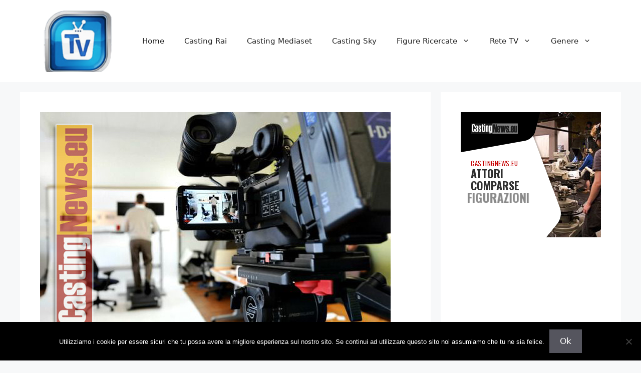

--- FILE ---
content_type: text/html; charset=UTF-8
request_url: https://www.castingtelevisione.it/casting-tv-casting-in-corso-per-la-realizzazione-di-uno-spot-pubblicitario-a-napoli/
body_size: 13462
content:
<!DOCTYPE html><html
lang=it-IT><head><meta
charset="UTF-8"><meta
name='robots' content='index, follow, max-image-preview:large, max-snippet:-1, max-video-preview:-1'><style>img:is([sizes="auto" i], [sizes^="auto," i]){contain-intrinsic-size:3000px 1500px}</style><meta
name="viewport" content="width=device-width, initial-scale=1"><title>CASTING TV: Casting in corso per la realizzazione di uno spot pubblicitario a Napoli - Provini TV Televisione Fiction Programmi Rai Mediaset Sky</title><link
rel=canonical href=https://www.castingtelevisione.it/casting-tv-casting-in-corso-per-la-realizzazione-di-uno-spot-pubblicitario-a-napoli/ ><meta
property="og:locale" content="it_IT"><meta
property="og:type" content="article"><meta
property="og:title" content="CASTING TV: Casting in corso per la realizzazione di uno spot pubblicitario a Napoli - Provini TV Televisione Fiction Programmi Rai Mediaset Sky"><meta
property="og:description" content="Casting aperti per la realizzazione di un importante spot pubblicitario. Le riprese dello spot verranno poi effettuate a Napoli.La ricerca di tutte le figure è rivolta ai residenti o domiciliati in Campania. Nello specifico si cercano: 1 RAGAZZO tra i 16 e i 20anni; MUSICISTI di fisarmonica, tamburo e tamburelli di musica popolare; DANZATORI di ... Leggi tutto"><meta
property="og:url" content="https://www.castingtelevisione.it/casting-tv-casting-in-corso-per-la-realizzazione-di-uno-spot-pubblicitario-a-napoli/"><meta
property="og:site_name" content="Provini TV Televisione Fiction Programmi Rai Mediaset Sky"><meta
property="article:published_time" content="2021-03-07T13:49:46+00:00"><meta
property="article:modified_time" content="2021-03-07T13:49:50+00:00"><meta
property="og:image" content="https://www.castingtelevisione.it/wp-content/uploads/2020/08/cameracasting-news.jpg"><meta
property="og:image:width" content="700"><meta
property="og:image:height" content="456"><meta
property="og:image:type" content="image/jpeg"><meta
name="author" content="Redazione"><meta
name="twitter:label1" content="Scritto da"><meta
name="twitter:data1" content="Redazione"><meta
name="twitter:label2" content="Tempo di lettura stimato"><meta
name="twitter:data2" content="1 minuto"> <script type=application/ld+json class=yoast-schema-graph>{"@context":"https://schema.org","@graph":[{"@type":"Article","@id":"https://www.castingtelevisione.it/casting-tv-casting-in-corso-per-la-realizzazione-di-uno-spot-pubblicitario-a-napoli/#article","isPartOf":{"@id":"https://www.castingtelevisione.it/casting-tv-casting-in-corso-per-la-realizzazione-di-uno-spot-pubblicitario-a-napoli/"},"author":{"name":"Redazione","@id":"https://www.castingtelevisione.it/#/schema/person/6148659ddcbe08688581959ba28f7a81"},"headline":"CASTING TV: Casting in corso per la realizzazione di uno spot pubblicitario a Napoli","datePublished":"2021-03-07T13:49:46+00:00","dateModified":"2021-03-07T13:49:50+00:00","mainEntityOfPage":{"@id":"https://www.castingtelevisione.it/casting-tv-casting-in-corso-per-la-realizzazione-di-uno-spot-pubblicitario-a-napoli/"},"wordCount":90,"commentCount":0,"publisher":{"@id":"https://www.castingtelevisione.it/#organization"},"image":{"@id":"https://www.castingtelevisione.it/casting-tv-casting-in-corso-per-la-realizzazione-di-uno-spot-pubblicitario-a-napoli/#primaryimage"},"thumbnailUrl":"https://www.castingtelevisione.it/wp-content/uploads/2020/08/cameracasting-news.jpg","keywords":["Campania","Casting","Casting a Napoli","Casting in Campania","Casting Napoli","Napoli","spot","Spot pubblicitario"],"articleSection":["Comparse","Featured","Figurazioni speciali","Pubblicità","Ragazzi / Ragazze","Spot","Uomini / Donne"],"inLanguage":"it-IT","potentialAction":[{"@type":"CommentAction","name":"Comment","target":["https://www.castingtelevisione.it/casting-tv-casting-in-corso-per-la-realizzazione-di-uno-spot-pubblicitario-a-napoli/#respond"]}]},{"@type":"WebPage","@id":"https://www.castingtelevisione.it/casting-tv-casting-in-corso-per-la-realizzazione-di-uno-spot-pubblicitario-a-napoli/","url":"https://www.castingtelevisione.it/casting-tv-casting-in-corso-per-la-realizzazione-di-uno-spot-pubblicitario-a-napoli/","name":"CASTING TV: Casting in corso per la realizzazione di uno spot pubblicitario a Napoli - Provini TV Televisione Fiction Programmi Rai Mediaset Sky","isPartOf":{"@id":"https://www.castingtelevisione.it/#website"},"primaryImageOfPage":{"@id":"https://www.castingtelevisione.it/casting-tv-casting-in-corso-per-la-realizzazione-di-uno-spot-pubblicitario-a-napoli/#primaryimage"},"image":{"@id":"https://www.castingtelevisione.it/casting-tv-casting-in-corso-per-la-realizzazione-di-uno-spot-pubblicitario-a-napoli/#primaryimage"},"thumbnailUrl":"https://www.castingtelevisione.it/wp-content/uploads/2020/08/cameracasting-news.jpg","datePublished":"2021-03-07T13:49:46+00:00","dateModified":"2021-03-07T13:49:50+00:00","breadcrumb":{"@id":"https://www.castingtelevisione.it/casting-tv-casting-in-corso-per-la-realizzazione-di-uno-spot-pubblicitario-a-napoli/#breadcrumb"},"inLanguage":"it-IT","potentialAction":[{"@type":"ReadAction","target":["https://www.castingtelevisione.it/casting-tv-casting-in-corso-per-la-realizzazione-di-uno-spot-pubblicitario-a-napoli/"]}]},{"@type":"ImageObject","inLanguage":"it-IT","@id":"https://www.castingtelevisione.it/casting-tv-casting-in-corso-per-la-realizzazione-di-uno-spot-pubblicitario-a-napoli/#primaryimage","url":"https://www.castingtelevisione.it/wp-content/uploads/2020/08/cameracasting-news.jpg","contentUrl":"https://www.castingtelevisione.it/wp-content/uploads/2020/08/cameracasting-news.jpg","width":700,"height":456,"caption":"casting news - TV movie"},{"@type":"BreadcrumbList","@id":"https://www.castingtelevisione.it/casting-tv-casting-in-corso-per-la-realizzazione-di-uno-spot-pubblicitario-a-napoli/#breadcrumb","itemListElement":[{"@type":"ListItem","position":1,"name":"Home","item":"https://www.castingtelevisione.it/"},{"@type":"ListItem","position":2,"name":"CASTING TV: Casting in corso per la realizzazione di uno spot pubblicitario a Napoli"}]},{"@type":"WebSite","@id":"https://www.castingtelevisione.it/#website","url":"https://www.castingtelevisione.it/","name":"Provini TV Televisione Fiction Programmi Rai Mediaset Sky","description":"Casting TV - Provini per produzioni televisive","publisher":{"@id":"https://www.castingtelevisione.it/#organization"},"potentialAction":[{"@type":"SearchAction","target":{"@type":"EntryPoint","urlTemplate":"https://www.castingtelevisione.it/?s={search_term_string}"},"query-input":{"@type":"PropertyValueSpecification","valueRequired":true,"valueName":"search_term_string"}}],"inLanguage":"it-IT"},{"@type":"Organization","@id":"https://www.castingtelevisione.it/#organization","name":"Provini TV Televisione Fiction Programmi Rai Mediaset Sky","url":"https://www.castingtelevisione.it/","logo":{"@type":"ImageObject","inLanguage":"it-IT","@id":"https://www.castingtelevisione.it/#/schema/logo/image/","url":"https://www.castingtelevisione.it/wp-content/uploads/2019/11/cropped-logocastingtv.png","contentUrl":"https://www.castingtelevisione.it/wp-content/uploads/2019/11/cropped-logocastingtv.png","width":119,"height":98,"caption":"Provini TV Televisione Fiction Programmi Rai Mediaset Sky"},"image":{"@id":"https://www.castingtelevisione.it/#/schema/logo/image/"}},{"@type":"Person","@id":"https://www.castingtelevisione.it/#/schema/person/6148659ddcbe08688581959ba28f7a81","name":"Redazione","image":{"@type":"ImageObject","inLanguage":"it-IT","@id":"https://www.castingtelevisione.it/#/schema/person/image/","url":"https://secure.gravatar.com/avatar/a24f1c1341a7f828c1a53c91e8108dd65a02ec56c3bc16327f3ba9f03e1d0ee2?s=96&d=mm&r=g","contentUrl":"https://secure.gravatar.com/avatar/a24f1c1341a7f828c1a53c91e8108dd65a02ec56c3bc16327f3ba9f03e1d0ee2?s=96&d=mm&r=g","caption":"Redazione"},"url":"https://www.castingtelevisione.it/author/redazione/"}]}</script> <link
rel=alternate type=application/rss+xml title="Provini TV Televisione Fiction Programmi Rai Mediaset Sky &raquo; Feed" href=https://www.castingtelevisione.it/feed/ ><link
rel=alternate type=application/rss+xml title="Provini TV Televisione Fiction Programmi Rai Mediaset Sky &raquo; Feed dei commenti" href=https://www.castingtelevisione.it/comments/feed/ ><link
rel=alternate type=application/rss+xml title="Provini TV Televisione Fiction Programmi Rai Mediaset Sky &raquo; CASTING TV: Casting in corso per la realizzazione di uno spot pubblicitario a Napoli Feed dei commenti" href=https://www.castingtelevisione.it/casting-tv-casting-in-corso-per-la-realizzazione-di-uno-spot-pubblicitario-a-napoli/feed/ > <script>window._wpemojiSettings={"baseUrl":"https:\/\/s.w.org\/images\/core\/emoji\/16.0.1\/72x72\/","ext":".png","svgUrl":"https:\/\/s.w.org\/images\/core\/emoji\/16.0.1\/svg\/","svgExt":".svg","source":{"concatemoji":"https:\/\/www.castingtelevisione.it\/wp-includes\/js\/wp-emoji-release.min.js?ver=6.8.3"}};
/*! This file is auto-generated */
!function(s,n){var o,i,e;function c(e){try{var t={supportTests:e,timestamp:(new Date).valueOf()};sessionStorage.setItem(o,JSON.stringify(t))}catch(e){}}function p(e,t,n){e.clearRect(0,0,e.canvas.width,e.canvas.height),e.fillText(t,0,0);var t=new Uint32Array(e.getImageData(0,0,e.canvas.width,e.canvas.height).data),a=(e.clearRect(0,0,e.canvas.width,e.canvas.height),e.fillText(n,0,0),new Uint32Array(e.getImageData(0,0,e.canvas.width,e.canvas.height).data));return t.every(function(e,t){return e===a[t]})}function u(e,t){e.clearRect(0,0,e.canvas.width,e.canvas.height),e.fillText(t,0,0);for(var n=e.getImageData(16,16,1,1),a=0;a<n.data.length;a++)if(0!==n.data[a])return!1;return!0}function f(e,t,n,a){switch(t){case"flag":return n(e,"\ud83c\udff3\ufe0f\u200d\u26a7\ufe0f","\ud83c\udff3\ufe0f\u200b\u26a7\ufe0f")?!1:!n(e,"\ud83c\udde8\ud83c\uddf6","\ud83c\udde8\u200b\ud83c\uddf6")&&!n(e,"\ud83c\udff4\udb40\udc67\udb40\udc62\udb40\udc65\udb40\udc6e\udb40\udc67\udb40\udc7f","\ud83c\udff4\u200b\udb40\udc67\u200b\udb40\udc62\u200b\udb40\udc65\u200b\udb40\udc6e\u200b\udb40\udc67\u200b\udb40\udc7f");case"emoji":return!a(e,"\ud83e\udedf")}return!1}function g(e,t,n,a){var r="undefined"!=typeof WorkerGlobalScope&&self instanceof WorkerGlobalScope?new OffscreenCanvas(300,150):s.createElement("canvas"),o=r.getContext("2d",{willReadFrequently:!0}),i=(o.textBaseline="top",o.font="600 32px Arial",{});return e.forEach(function(e){i[e]=t(o,e,n,a)}),i}function t(e){var t=s.createElement("script");t.src=e,t.defer=!0,s.head.appendChild(t)}"undefined"!=typeof Promise&&(o="wpEmojiSettingsSupports",i=["flag","emoji"],n.supports={everything:!0,everythingExceptFlag:!0},e=new Promise(function(e){s.addEventListener("DOMContentLoaded",e,{once:!0})}),new Promise(function(t){var n=function(){try{var e=JSON.parse(sessionStorage.getItem(o));if("object"==typeof e&&"number"==typeof e.timestamp&&(new Date).valueOf()<e.timestamp+604800&&"object"==typeof e.supportTests)return e.supportTests}catch(e){}return null}();if(!n){if("undefined"!=typeof Worker&&"undefined"!=typeof OffscreenCanvas&&"undefined"!=typeof URL&&URL.createObjectURL&&"undefined"!=typeof Blob)try{var e="postMessage("+g.toString()+"("+[JSON.stringify(i),f.toString(),p.toString(),u.toString()].join(",")+"));",a=new Blob([e],{type:"text/javascript"}),r=new Worker(URL.createObjectURL(a),{name:"wpTestEmojiSupports"});return void(r.onmessage=function(e){c(n=e.data),r.terminate(),t(n)})}catch(e){}c(n=g(i,f,p,u))}t(n)}).then(function(e){for(var t in e)n.supports[t]=e[t],n.supports.everything=n.supports.everything&&n.supports[t],"flag"!==t&&(n.supports.everythingExceptFlag=n.supports.everythingExceptFlag&&n.supports[t]);n.supports.everythingExceptFlag=n.supports.everythingExceptFlag&&!n.supports.flag,n.DOMReady=!1,n.readyCallback=function(){n.DOMReady=!0}}).then(function(){return e}).then(function(){var e;n.supports.everything||(n.readyCallback(),(e=n.source||{}).concatemoji?t(e.concatemoji):e.wpemoji&&e.twemoji&&(t(e.twemoji),t(e.wpemoji)))}))}((window,document),window._wpemojiSettings);</script> <style id=wp-emoji-styles-inline-css>img.wp-smiley,img.emoji{display:inline !important;border:none !important;box-shadow:none !important;height:1em !important;width:1em !important;margin:0
0.07em !important;vertical-align:-0.1em !important;background:none !important;padding:0
!important}</style><link
rel=stylesheet id=wp-block-library-css href='https://www.castingtelevisione.it/wp-includes/css/dist/block-library/style.min.css' media=all><style id=classic-theme-styles-inline-css>/*! This file is auto-generated */
.wp-block-button__link{color:#fff;background-color:#32373c;border-radius:9999px;box-shadow:none;text-decoration:none;padding:calc(.667em + 2px) calc(1.333em + 2px);font-size:1.125em}.wp-block-file__button{background:#32373c;color:#fff;text-decoration:none}</style><style id=global-styles-inline-css>/*<![CDATA[*/:root{--wp--preset--aspect-ratio--square:1;--wp--preset--aspect-ratio--4-3:4/3;--wp--preset--aspect-ratio--3-4:3/4;--wp--preset--aspect-ratio--3-2:3/2;--wp--preset--aspect-ratio--2-3:2/3;--wp--preset--aspect-ratio--16-9:16/9;--wp--preset--aspect-ratio--9-16:9/16;--wp--preset--color--black:#000;--wp--preset--color--cyan-bluish-gray:#abb8c3;--wp--preset--color--white:#fff;--wp--preset--color--pale-pink:#f78da7;--wp--preset--color--vivid-red:#cf2e2e;--wp--preset--color--luminous-vivid-orange:#ff6900;--wp--preset--color--luminous-vivid-amber:#fcb900;--wp--preset--color--light-green-cyan:#7bdcb5;--wp--preset--color--vivid-green-cyan:#00d084;--wp--preset--color--pale-cyan-blue:#8ed1fc;--wp--preset--color--vivid-cyan-blue:#0693e3;--wp--preset--color--vivid-purple:#9b51e0;--wp--preset--color--contrast:var(--contrast);--wp--preset--color--contrast-2:var(--contrast-2);--wp--preset--color--contrast-3:var(--contrast-3);--wp--preset--color--base:var(--base);--wp--preset--color--base-2:var(--base-2);--wp--preset--color--base-3:var(--base-3);--wp--preset--color--accent:var(--accent);--wp--preset--gradient--vivid-cyan-blue-to-vivid-purple:linear-gradient(135deg,rgba(6,147,227,1) 0%,rgb(155,81,224) 100%);--wp--preset--gradient--light-green-cyan-to-vivid-green-cyan:linear-gradient(135deg,rgb(122,220,180) 0%,rgb(0,208,130) 100%);--wp--preset--gradient--luminous-vivid-amber-to-luminous-vivid-orange:linear-gradient(135deg,rgba(252,185,0,1) 0%,rgba(255,105,0,1) 100%);--wp--preset--gradient--luminous-vivid-orange-to-vivid-red:linear-gradient(135deg,rgba(255,105,0,1) 0%,rgb(207,46,46) 100%);--wp--preset--gradient--very-light-gray-to-cyan-bluish-gray:linear-gradient(135deg,rgb(238,238,238) 0%,rgb(169,184,195) 100%);--wp--preset--gradient--cool-to-warm-spectrum:linear-gradient(135deg,rgb(74,234,220) 0%,rgb(151,120,209) 20%,rgb(207,42,186) 40%,rgb(238,44,130) 60%,rgb(251,105,98) 80%,rgb(254,248,76) 100%);--wp--preset--gradient--blush-light-purple:linear-gradient(135deg,rgb(255,206,236) 0%,rgb(152,150,240) 100%);--wp--preset--gradient--blush-bordeaux:linear-gradient(135deg,rgb(254,205,165) 0%,rgb(254,45,45) 50%,rgb(107,0,62) 100%);--wp--preset--gradient--luminous-dusk:linear-gradient(135deg,rgb(255,203,112) 0%,rgb(199,81,192) 50%,rgb(65,88,208) 100%);--wp--preset--gradient--pale-ocean:linear-gradient(135deg,rgb(255,245,203) 0%,rgb(182,227,212) 50%,rgb(51,167,181) 100%);--wp--preset--gradient--electric-grass:linear-gradient(135deg,rgb(202,248,128) 0%,rgb(113,206,126) 100%);--wp--preset--gradient--midnight:linear-gradient(135deg,rgb(2,3,129) 0%,rgb(40,116,252) 100%);--wp--preset--font-size--small:13px;--wp--preset--font-size--medium:20px;--wp--preset--font-size--large:36px;--wp--preset--font-size--x-large:42px;--wp--preset--spacing--20:0.44rem;--wp--preset--spacing--30:0.67rem;--wp--preset--spacing--40:1rem;--wp--preset--spacing--50:1.5rem;--wp--preset--spacing--60:2.25rem;--wp--preset--spacing--70:3.38rem;--wp--preset--spacing--80:5.06rem;--wp--preset--shadow--natural:6px 6px 9px rgba(0, 0, 0, 0.2);--wp--preset--shadow--deep:12px 12px 50px rgba(0, 0, 0, 0.4);--wp--preset--shadow--sharp:6px 6px 0px rgba(0, 0, 0, 0.2);--wp--preset--shadow--outlined:6px 6px 0px -3px rgba(255, 255, 255, 1), 6px 6px rgba(0, 0, 0, 1);--wp--preset--shadow--crisp:6px 6px 0px rgba(0, 0, 0, 1)}:where(.is-layout-flex){gap:0.5em}:where(.is-layout-grid){gap:0.5em}body .is-layout-flex{display:flex}.is-layout-flex{flex-wrap:wrap;align-items:center}.is-layout-flex>:is(*,div){margin:0}body .is-layout-grid{display:grid}.is-layout-grid>:is(*,div){margin:0}:where(.wp-block-columns.is-layout-flex){gap:2em}:where(.wp-block-columns.is-layout-grid){gap:2em}:where(.wp-block-post-template.is-layout-flex){gap:1.25em}:where(.wp-block-post-template.is-layout-grid){gap:1.25em}.has-black-color{color:var(--wp--preset--color--black) !important}.has-cyan-bluish-gray-color{color:var(--wp--preset--color--cyan-bluish-gray) !important}.has-white-color{color:var(--wp--preset--color--white) !important}.has-pale-pink-color{color:var(--wp--preset--color--pale-pink) !important}.has-vivid-red-color{color:var(--wp--preset--color--vivid-red) !important}.has-luminous-vivid-orange-color{color:var(--wp--preset--color--luminous-vivid-orange) !important}.has-luminous-vivid-amber-color{color:var(--wp--preset--color--luminous-vivid-amber) !important}.has-light-green-cyan-color{color:var(--wp--preset--color--light-green-cyan) !important}.has-vivid-green-cyan-color{color:var(--wp--preset--color--vivid-green-cyan) !important}.has-pale-cyan-blue-color{color:var(--wp--preset--color--pale-cyan-blue) !important}.has-vivid-cyan-blue-color{color:var(--wp--preset--color--vivid-cyan-blue) !important}.has-vivid-purple-color{color:var(--wp--preset--color--vivid-purple) !important}.has-black-background-color{background-color:var(--wp--preset--color--black) !important}.has-cyan-bluish-gray-background-color{background-color:var(--wp--preset--color--cyan-bluish-gray) !important}.has-white-background-color{background-color:var(--wp--preset--color--white) !important}.has-pale-pink-background-color{background-color:var(--wp--preset--color--pale-pink) !important}.has-vivid-red-background-color{background-color:var(--wp--preset--color--vivid-red) !important}.has-luminous-vivid-orange-background-color{background-color:var(--wp--preset--color--luminous-vivid-orange) !important}.has-luminous-vivid-amber-background-color{background-color:var(--wp--preset--color--luminous-vivid-amber) !important}.has-light-green-cyan-background-color{background-color:var(--wp--preset--color--light-green-cyan) !important}.has-vivid-green-cyan-background-color{background-color:var(--wp--preset--color--vivid-green-cyan) !important}.has-pale-cyan-blue-background-color{background-color:var(--wp--preset--color--pale-cyan-blue) !important}.has-vivid-cyan-blue-background-color{background-color:var(--wp--preset--color--vivid-cyan-blue) !important}.has-vivid-purple-background-color{background-color:var(--wp--preset--color--vivid-purple) !important}.has-black-border-color{border-color:var(--wp--preset--color--black) !important}.has-cyan-bluish-gray-border-color{border-color:var(--wp--preset--color--cyan-bluish-gray) !important}.has-white-border-color{border-color:var(--wp--preset--color--white) !important}.has-pale-pink-border-color{border-color:var(--wp--preset--color--pale-pink) !important}.has-vivid-red-border-color{border-color:var(--wp--preset--color--vivid-red) !important}.has-luminous-vivid-orange-border-color{border-color:var(--wp--preset--color--luminous-vivid-orange) !important}.has-luminous-vivid-amber-border-color{border-color:var(--wp--preset--color--luminous-vivid-amber) !important}.has-light-green-cyan-border-color{border-color:var(--wp--preset--color--light-green-cyan) !important}.has-vivid-green-cyan-border-color{border-color:var(--wp--preset--color--vivid-green-cyan) !important}.has-pale-cyan-blue-border-color{border-color:var(--wp--preset--color--pale-cyan-blue) !important}.has-vivid-cyan-blue-border-color{border-color:var(--wp--preset--color--vivid-cyan-blue) !important}.has-vivid-purple-border-color{border-color:var(--wp--preset--color--vivid-purple) !important}.has-vivid-cyan-blue-to-vivid-purple-gradient-background{background:var(--wp--preset--gradient--vivid-cyan-blue-to-vivid-purple) !important}.has-light-green-cyan-to-vivid-green-cyan-gradient-background{background:var(--wp--preset--gradient--light-green-cyan-to-vivid-green-cyan) !important}.has-luminous-vivid-amber-to-luminous-vivid-orange-gradient-background{background:var(--wp--preset--gradient--luminous-vivid-amber-to-luminous-vivid-orange) !important}.has-luminous-vivid-orange-to-vivid-red-gradient-background{background:var(--wp--preset--gradient--luminous-vivid-orange-to-vivid-red) !important}.has-very-light-gray-to-cyan-bluish-gray-gradient-background{background:var(--wp--preset--gradient--very-light-gray-to-cyan-bluish-gray) !important}.has-cool-to-warm-spectrum-gradient-background{background:var(--wp--preset--gradient--cool-to-warm-spectrum) !important}.has-blush-light-purple-gradient-background{background:var(--wp--preset--gradient--blush-light-purple) !important}.has-blush-bordeaux-gradient-background{background:var(--wp--preset--gradient--blush-bordeaux) !important}.has-luminous-dusk-gradient-background{background:var(--wp--preset--gradient--luminous-dusk) !important}.has-pale-ocean-gradient-background{background:var(--wp--preset--gradient--pale-ocean) !important}.has-electric-grass-gradient-background{background:var(--wp--preset--gradient--electric-grass) !important}.has-midnight-gradient-background{background:var(--wp--preset--gradient--midnight) !important}.has-small-font-size{font-size:var(--wp--preset--font-size--small) !important}.has-medium-font-size{font-size:var(--wp--preset--font-size--medium) !important}.has-large-font-size{font-size:var(--wp--preset--font-size--large) !important}.has-x-large-font-size{font-size:var(--wp--preset--font-size--x-large) !important}:where(.wp-block-post-template.is-layout-flex){gap:1.25em}:where(.wp-block-post-template.is-layout-grid){gap:1.25em}:where(.wp-block-columns.is-layout-flex){gap:2em}:where(.wp-block-columns.is-layout-grid){gap:2em}:root :where(.wp-block-pullquote){font-size:1.5em;line-height:1.6}/*]]>*/</style><link
rel=stylesheet id=cookie-notice-front-css href='https://www.castingtelevisione.it/wp-content/plugins/cookie-notice/css/front.min.css' media=all><link
rel=stylesheet id=generate-comments-css href='https://www.castingtelevisione.it/wp-content/themes/generatepress/assets/css/components/comments.min.css' media=all><link
rel=stylesheet id=generate-style-css href='https://www.castingtelevisione.it/wp-content/themes/generatepress/assets/css/main.min.css' media=all><style id=generate-style-inline-css>/*<![CDATA[*/body{background-color:var(--base-2);color:var(--contrast)}a{color:var(--accent)}a{text-decoration:underline}.entry-title a, .site-branding a, a.button, .wp-block-button__link, .main-navigation
a{text-decoration:none}a:hover,a:focus,a:active{color:var(--contrast)}.wp-block-group__inner-container{max-width:1200px;margin-left:auto;margin-right:auto}.site-header .header-image{width:150px}:root{--contrast:#222;--contrast-2:#575760;--contrast-3:#b2b2be;--base:#f0f0f0;--base-2:#f7f8f9;--base-3:#fff;--accent:#1e73be}:root .has-contrast-color{color:var(--contrast)}:root .has-contrast-background-color{background-color:var(--contrast)}:root .has-contrast-2-color{color:var(--contrast-2)}:root .has-contrast-2-background-color{background-color:var(--contrast-2)}:root .has-contrast-3-color{color:var(--contrast-3)}:root .has-contrast-3-background-color{background-color:var(--contrast-3)}:root .has-base-color{color:var(--base)}:root .has-base-background-color{background-color:var(--base)}:root .has-base-2-color{color:var(--base-2)}:root .has-base-2-background-color{background-color:var(--base-2)}:root .has-base-3-color{color:var(--base-3)}:root .has-base-3-background-color{background-color:var(--base-3)}:root .has-accent-color{color:var(--accent)}:root .has-accent-background-color{background-color:var(--accent)}.top-bar{background-color:#636363;color:#fff}.top-bar
a{color:#fff}.top-bar a:hover{color:#303030}.site-header{background-color:var(--base-3)}.main-title a,.main-title a:hover{color:var(--contrast)}.site-description{color:var(--contrast-2)}.mobile-menu-control-wrapper .menu-toggle,.mobile-menu-control-wrapper .menu-toggle:hover,.mobile-menu-control-wrapper .menu-toggle:focus,.has-inline-mobile-toggle #site-navigation.toggled{background-color:rgba(0, 0, 0, 0.02)}.main-navigation,.main-navigation ul
ul{background-color:var(--base-3)}.main-navigation .main-nav ul li a, .main-navigation .menu-toggle, .main-navigation .menu-bar-items{color:var(--contrast)}.main-navigation .main-nav ul li:not([class*="current-menu-"]):hover > a, .main-navigation .main-nav ul li:not([class*="current-menu-"]):focus > a, .main-navigation .main-nav ul li.sfHover:not([class*="current-menu-"]) > a, .main-navigation .menu-bar-item:hover > a, .main-navigation .menu-bar-item.sfHover>a{color:var(--accent)}button.menu-toggle:hover,button.menu-toggle:focus{color:var(--contrast)}.main-navigation .main-nav ul li[class*="current-menu-"]>a{color:var(--accent)}.navigation-search input[type="search"],.navigation-search input[type="search"]:active, .navigation-search input[type="search"]:focus, .main-navigation .main-nav ul li.search-item.active > a, .main-navigation .menu-bar-items .search-item.active>a{color:var(--accent)}.main-navigation ul
ul{background-color:var(--base)}.separate-containers .inside-article, .separate-containers .comments-area, .separate-containers .page-header, .one-container .container, .separate-containers .paging-navigation,.inside-page-header{background-color:var(--base-3)}.entry-title
a{color:var(--contrast)}.entry-title a:hover{color:var(--contrast-2)}.entry-meta{color:var(--contrast-2)}.sidebar
.widget{background-color:var(--base-3)}.footer-widgets{background-color:var(--base-3)}.site-info{background-color:var(--base-3)}input[type="text"],input[type="email"],input[type="url"],input[type="password"],input[type="search"],input[type="tel"],input[type="number"],textarea,select{color:var(--contrast);background-color:var(--base-2);border-color:var(--base)}input[type="text"]:focus,input[type="email"]:focus,input[type="url"]:focus,input[type="password"]:focus,input[type="search"]:focus,input[type="tel"]:focus,input[type="number"]:focus,textarea:focus,select:focus{color:var(--contrast);background-color:var(--base-2);border-color:var(--contrast-3)}button,html input[type="button"],input[type="reset"],input[type="submit"],a.button,a.wp-block-button__link:not(.has-background){color:#fff;background-color:#55555e}button:hover,html input[type="button"]:hover,input[type="reset"]:hover,input[type="submit"]:hover,a.button:hover,button:focus,html input[type="button"]:focus,input[type="reset"]:focus,input[type="submit"]:focus,a.button:focus,a.wp-block-button__link:not(.has-background):active,a.wp-block-button__link:not(.has-background):focus,a.wp-block-button__link:not(.has-background):hover{color:#fff;background-color:#3f4047}a.generate-back-to-top{background-color:rgba( 0,0,0,0.4 );color:#fff}a.generate-back-to-top:hover,a.generate-back-to-top:focus{background-color:rgba( 0,0,0,0.6 );color:#fff}:root{--gp-search-modal-bg-color:var(--base-3);--gp-search-modal-text-color:var(--contrast);--gp-search-modal-overlay-bg-color:rgba(0,0,0,0.2)}@media (max-width:768px){.main-navigation .menu-bar-item:hover > a, .main-navigation .menu-bar-item.sfHover>a{background:none;color:var(--contrast)}}.nav-below-header .main-navigation .inside-navigation.grid-container, .nav-above-header .main-navigation .inside-navigation.grid-container{padding:0px
20px 0px 20px}.site-main .wp-block-group__inner-container{padding:40px}.separate-containers .paging-navigation{padding-top:20px;padding-bottom:20px}.entry-content .alignwide, body:not(.no-sidebar) .entry-content
.alignfull{margin-left:-40px;width:calc(100% + 80px);max-width:calc(100% + 80px)}.rtl .menu-item-has-children .dropdown-menu-toggle{padding-left:20px}.rtl .main-navigation .main-nav ul li.menu-item-has-children>a{padding-right:20px}@media (max-width:768px){.separate-containers .inside-article, .separate-containers .comments-area, .separate-containers .page-header, .separate-containers .paging-navigation, .one-container .site-content,.inside-page-header{padding:30px}.site-main .wp-block-group__inner-container{padding:30px}.inside-top-bar{padding-right:30px;padding-left:30px}.inside-header{padding-right:30px;padding-left:30px}.widget-area
.widget{padding-top:30px;padding-right:30px;padding-bottom:30px;padding-left:30px}.footer-widgets-container{padding-top:30px;padding-right:30px;padding-bottom:30px;padding-left:30px}.inside-site-info{padding-right:30px;padding-left:30px}.entry-content .alignwide, body:not(.no-sidebar) .entry-content
.alignfull{margin-left:-30px;width:calc(100% + 60px);max-width:calc(100% + 60px)}.one-container .site-main .paging-navigation{margin-bottom:20px}}.is-right-sidebar{width:30%}.is-left-sidebar{width:30%}.site-content .content-area{width:70%}@media (max-width:768px){.main-navigation .menu-toggle,.sidebar-nav-mobile:not(#sticky-placeholder){display:block}.main-navigation ul,.gen-sidebar-nav,.main-navigation:not(.slideout-navigation):not(.toggled) .main-nav > ul,.has-inline-mobile-toggle #site-navigation .inside-navigation>*:not(.navigation-search):not(.main-nav){display:none}.nav-align-right .inside-navigation,.nav-align-center .inside-navigation{justify-content:space-between}.has-inline-mobile-toggle .mobile-menu-control-wrapper{display:flex;flex-wrap:wrap}.has-inline-mobile-toggle .inside-header{flex-direction:row;text-align:left;flex-wrap:wrap}.has-inline-mobile-toggle .header-widget,.has-inline-mobile-toggle #site-navigation{flex-basis:100%}.nav-float-left .has-inline-mobile-toggle #site-navigation{order:10}}/*]]>*/</style> <script id=cookie-notice-front-js-before>var cnArgs={"ajaxUrl":"https:\/\/www.castingtelevisione.it\/wp-admin\/admin-ajax.php","nonce":"789654c946","hideEffect":"fade","position":"bottom","onScroll":false,"onScrollOffset":100,"onClick":false,"cookieName":"cookie_notice_accepted","cookieTime":2592000,"cookieTimeRejected":2592000,"globalCookie":false,"redirection":false,"cache":true,"revokeCookies":false,"revokeCookiesOpt":"automatic"};</script> <script src="https://www.castingtelevisione.it/wp-content/plugins/cookie-notice/js/front.min.js" id=cookie-notice-front-js></script> <script src="https://www.castingtelevisione.it/wp-includes/js/jquery/jquery.min.js" id=jquery-core-js></script> <script src="https://www.castingtelevisione.it/wp-includes/js/jquery/jquery-migrate.min.js" id=jquery-migrate-js></script> <script id=jquery-js-after>jQuery(document).ready(function(){jQuery(".27213cc89e431af6c070e36c72305b24").click(function(){jQuery.post("https://www.castingtelevisione.it/wp-admin/admin-ajax.php",{"action":"quick_adsense_onpost_ad_click","quick_adsense_onpost_ad_index":jQuery(this).attr("data-index"),"quick_adsense_nonce":"0ee3abca76",},function(response){});});});</script> <link
rel=https://api.w.org/ href=https://www.castingtelevisione.it/wp-json/ ><link
rel=alternate title=JSON type=application/json href=https://www.castingtelevisione.it/wp-json/wp/v2/posts/5353><link
rel=EditURI type=application/rsd+xml title=RSD href=https://www.castingtelevisione.it/xmlrpc.php?rsd><meta
name="generator" content="WordPress 6.8.3"><link
rel=shortlink href='https://www.castingtelevisione.it/?p=5353'><link
rel=alternate title="oEmbed (JSON)" type=application/json+oembed href="https://www.castingtelevisione.it/wp-json/oembed/1.0/embed?url=https%3A%2F%2Fwww.castingtelevisione.it%2Fcasting-tv-casting-in-corso-per-la-realizzazione-di-uno-spot-pubblicitario-a-napoli%2F"><link
rel=alternate title="oEmbed (XML)" type=text/xml+oembed href="https://www.castingtelevisione.it/wp-json/oembed/1.0/embed?url=https%3A%2F%2Fwww.castingtelevisione.it%2Fcasting-tv-casting-in-corso-per-la-realizzazione-di-uno-spot-pubblicitario-a-napoli%2F&#038;format=xml"><link
rel=pingback href=https://www.castingtelevisione.it/xmlrpc.php></head><body
data-rsssl=1 class="wp-singular post-template-default single single-post postid-5353 single-format-standard wp-custom-logo wp-embed-responsive wp-theme-generatepress cookies-not-set right-sidebar nav-float-right separate-containers header-aligned-left dropdown-hover featured-image-active" itemtype=https://schema.org/Blog itemscope>
<a
class="screen-reader-text skip-link" href=#content title="Vai al contenuto">Vai al contenuto</a><header
class="site-header has-inline-mobile-toggle" id=masthead aria-label=Sito  itemtype=https://schema.org/WPHeader itemscope><div
class="inside-header grid-container"><div
class=site-logo>
<a
href=https://www.castingtelevisione.it/ rel=home>
<img
class="header-image is-logo-image" alt="Provini TV Televisione Fiction Programmi Rai Mediaset Sky" src=https://www.castingtelevisione.it/wp-content/uploads/2019/11/cropped-logocastingtv.png width=119 height=98>
</a></div><nav
class="main-navigation mobile-menu-control-wrapper" id=mobile-menu-control-wrapper aria-label="Attiva/Disattiva dispositivi mobili">
<button
data-nav=site-navigation class=menu-toggle aria-controls=primary-menu aria-expanded=false>
<span
class="gp-icon icon-menu-bars"><svg
viewBox="0 0 512 512" aria-hidden=true xmlns=http://www.w3.org/2000/svg width=1em height=1em><path
d="M0 96c0-13.255 10.745-24 24-24h464c13.255 0 24 10.745 24 24s-10.745 24-24 24H24c-13.255 0-24-10.745-24-24zm0 160c0-13.255 10.745-24 24-24h464c13.255 0 24 10.745 24 24s-10.745 24-24 24H24c-13.255 0-24-10.745-24-24zm0 160c0-13.255 10.745-24 24-24h464c13.255 0 24 10.745 24 24s-10.745 24-24 24H24c-13.255 0-24-10.745-24-24z"/></svg><svg
viewBox="0 0 512 512" aria-hidden=true xmlns=http://www.w3.org/2000/svg width=1em height=1em><path
d="M71.029 71.029c9.373-9.372 24.569-9.372 33.942 0L256 222.059l151.029-151.03c9.373-9.372 24.569-9.372 33.942 0 9.372 9.373 9.372 24.569 0 33.942L289.941 256l151.03 151.029c9.372 9.373 9.372 24.569 0 33.942-9.373 9.372-24.569 9.372-33.942 0L256 289.941l-151.029 151.03c-9.373 9.372-24.569 9.372-33.942 0-9.372-9.373-9.372-24.569 0-33.942L222.059 256 71.029 104.971c-9.372-9.373-9.372-24.569 0-33.942z"/></svg></span><span
class=screen-reader-text>Menu</span>		</button></nav><nav
class="main-navigation sub-menu-right" id=site-navigation aria-label=Principale  itemtype=https://schema.org/SiteNavigationElement itemscope><div
class="inside-navigation grid-container">
<button
class=menu-toggle aria-controls=primary-menu aria-expanded=false>
<span
class="gp-icon icon-menu-bars"><svg
viewBox="0 0 512 512" aria-hidden=true xmlns=http://www.w3.org/2000/svg width=1em height=1em><path
d="M0 96c0-13.255 10.745-24 24-24h464c13.255 0 24 10.745 24 24s-10.745 24-24 24H24c-13.255 0-24-10.745-24-24zm0 160c0-13.255 10.745-24 24-24h464c13.255 0 24 10.745 24 24s-10.745 24-24 24H24c-13.255 0-24-10.745-24-24zm0 160c0-13.255 10.745-24 24-24h464c13.255 0 24 10.745 24 24s-10.745 24-24 24H24c-13.255 0-24-10.745-24-24z"/></svg><svg
viewBox="0 0 512 512" aria-hidden=true xmlns=http://www.w3.org/2000/svg width=1em height=1em><path
d="M71.029 71.029c9.373-9.372 24.569-9.372 33.942 0L256 222.059l151.029-151.03c9.373-9.372 24.569-9.372 33.942 0 9.372 9.373 9.372 24.569 0 33.942L289.941 256l151.03 151.029c9.372 9.373 9.372 24.569 0 33.942-9.373 9.372-24.569 9.372-33.942 0L256 289.941l-151.029 151.03c-9.373 9.372-24.569 9.372-33.942 0-9.372-9.373-9.372-24.569 0-33.942L222.059 256 71.029 104.971c-9.372-9.373-9.372-24.569 0-33.942z"/></svg></span><span
class=mobile-menu>Menu</span>		</button><div
id=primary-menu class=main-nav><ul
id=menu-menu-up-tv class=" menu sf-menu"><li
id=menu-item-2679 class="menu-item menu-item-type-custom menu-item-object-custom menu-item-home menu-item-2679"><a
href=https://www.castingtelevisione.it/ >Home</a></li>
<li
id=menu-item-2674 class="menu-item menu-item-type-taxonomy menu-item-object-category menu-item-2674"><a
href=https://www.castingtelevisione.it/casting-rai/ >Casting Rai</a></li>
<li
id=menu-item-2672 class="menu-item menu-item-type-taxonomy menu-item-object-category menu-item-2672"><a
href=https://www.castingtelevisione.it/casting-mediaset/ >Casting Mediaset</a></li>
<li
id=menu-item-2675 class="menu-item menu-item-type-taxonomy menu-item-object-category menu-item-2675"><a
href=https://www.castingtelevisione.it/casting-sky/ >Casting Sky</a></li>
<li
id=menu-item-2676 class="menu-item menu-item-type-taxonomy menu-item-object-category current-post-ancestor menu-item-has-children menu-item-2676"><a
href=https://www.castingtelevisione.it/figure-ricercate/ >Figure Ricercate<span
role=presentation class=dropdown-menu-toggle><span
class="gp-icon icon-arrow"><svg
viewBox="0 0 330 512" aria-hidden=true xmlns=http://www.w3.org/2000/svg width=1em height=1em><path
d="M305.913 197.085c0 2.266-1.133 4.815-2.833 6.514L171.087 335.593c-1.7 1.7-4.249 2.832-6.515 2.832s-4.815-1.133-6.515-2.832L26.064 203.599c-1.7-1.7-2.832-4.248-2.832-6.514s1.132-4.816 2.832-6.515l14.162-14.163c1.7-1.699 3.966-2.832 6.515-2.832 2.266 0 4.815 1.133 6.515 2.832l111.316 111.317 111.316-111.317c1.7-1.699 4.249-2.832 6.515-2.832s4.815 1.133 6.515 2.832l14.162 14.163c1.7 1.7 2.833 4.249 2.833 6.515z"/></svg></span></span></a><ul
class=sub-menu>
<li
id=menu-item-2680 class="menu-item menu-item-type-taxonomy menu-item-object-category menu-item-2680"><a
href=https://www.castingtelevisione.it/figure-ricercate/attori-attrici/ >Attori / Attrici</a></li>
<li
id=menu-item-2681 class="menu-item menu-item-type-taxonomy menu-item-object-category menu-item-2681"><a
href=https://www.castingtelevisione.it/figure-ricercate/ballerini-ballerine/ >Ballerini / Ballerine</a></li>
<li
id=menu-item-2682 class="menu-item menu-item-type-taxonomy menu-item-object-category menu-item-2682"><a
href=https://www.castingtelevisione.it/figure-ricercate/bambini-bambine/ >Bambini / Bambine</a></li>
<li
id=menu-item-2683 class="menu-item menu-item-type-taxonomy menu-item-object-category menu-item-2683"><a
href=https://www.castingtelevisione.it/figure-ricercate/cabarettisti/ >Cabarettisti</a></li>
<li
id=menu-item-2684 class="menu-item menu-item-type-taxonomy menu-item-object-category menu-item-2684"><a
href=https://www.castingtelevisione.it/figure-ricercate/cantanti/ >Cantanti</a></li>
<li
id=menu-item-2687 class="menu-item menu-item-type-taxonomy menu-item-object-category current-post-ancestor current-menu-parent current-post-parent menu-item-2687"><a
href=https://www.castingtelevisione.it/figure-ricercate/comparse/ >Comparse</a></li>
<li
id=menu-item-2688 class="menu-item menu-item-type-taxonomy menu-item-object-category menu-item-2688"><a
href=https://www.castingtelevisione.it/figure-ricercate/concorrenti/ >Concorrenti</a></li>
<li
id=menu-item-2685 class="menu-item menu-item-type-taxonomy menu-item-object-category menu-item-2685"><a
href=https://www.castingtelevisione.it/figure-ricercate/circensi/ >Circensi</a></li>
<li
id=menu-item-2686 class="menu-item menu-item-type-taxonomy menu-item-object-category menu-item-2686"><a
href=https://www.castingtelevisione.it/figure-ricercate/comici-artisti/ >Comici</a></li>
<li
id=menu-item-2689 class="menu-item menu-item-type-taxonomy menu-item-object-category menu-item-2689"><a
href=https://www.castingtelevisione.it/figure-ricercate/conduttori-artisti/ >Conduttori</a></li>
<li
id=menu-item-2690 class="menu-item menu-item-type-taxonomy menu-item-object-category menu-item-2690"><a
href=https://www.castingtelevisione.it/figure-ricercate/controfigure/ >Controfigure</a></li>
<li
id=menu-item-2691 class="menu-item menu-item-type-taxonomy menu-item-object-category menu-item-2691"><a
href=https://www.castingtelevisione.it/figure-ricercate/figuranti/ >Figuranti</a></li>
<li
id=menu-item-2692 class="menu-item menu-item-type-taxonomy menu-item-object-category current-post-ancestor current-menu-parent current-post-parent menu-item-2692"><a
href=https://www.castingtelevisione.it/figure-ricercate/figurazioni-speciali/ >Figurazioni speciali</a></li>
<li
id=menu-item-2693 class="menu-item menu-item-type-taxonomy menu-item-object-category menu-item-2693"><a
href=https://www.castingtelevisione.it/figure-ricercate/modelli-artisti/ >Modelli</a></li>
<li
id=menu-item-2694 class="menu-item menu-item-type-taxonomy menu-item-object-category menu-item-2694"><a
href=https://www.castingtelevisione.it/figure-ricercate/modelli-modelle/ >Modelli / Modelle</a></li>
<li
id=menu-item-2695 class="menu-item menu-item-type-taxonomy menu-item-object-category menu-item-2695"><a
href=https://www.castingtelevisione.it/figure-ricercate/musicisti-artisti/ >Musicisti</a></li>
<li
id=menu-item-2696 class="menu-item menu-item-type-taxonomy menu-item-object-category current-post-ancestor current-menu-parent current-post-parent menu-item-2696"><a
href=https://www.castingtelevisione.it/figure-ricercate/ragazzi-ragazze/ >Ragazzi / Ragazze</a></li>
<li
id=menu-item-2697 class="menu-item menu-item-type-taxonomy menu-item-object-category menu-item-2697"><a
href=https://www.castingtelevisione.it/figure-ricercate/sosia-artisti/ >Sosia</a></li>
<li
id=menu-item-2698 class="menu-item menu-item-type-taxonomy menu-item-object-category current-post-ancestor current-menu-parent current-post-parent menu-item-2698"><a
href=https://www.castingtelevisione.it/figure-ricercate/uomini-donne/ >Uomini / Donne</a></li></ul>
</li>
<li
id=menu-item-2678 class="menu-item menu-item-type-taxonomy menu-item-object-category menu-item-has-children menu-item-2678"><a
href=https://www.castingtelevisione.it/reti-tv/ >Rete TV<span
role=presentation class=dropdown-menu-toggle><span
class="gp-icon icon-arrow"><svg
viewBox="0 0 330 512" aria-hidden=true xmlns=http://www.w3.org/2000/svg width=1em height=1em><path
d="M305.913 197.085c0 2.266-1.133 4.815-2.833 6.514L171.087 335.593c-1.7 1.7-4.249 2.832-6.515 2.832s-4.815-1.133-6.515-2.832L26.064 203.599c-1.7-1.7-2.832-4.248-2.832-6.514s1.132-4.816 2.832-6.515l14.162-14.163c1.7-1.699 3.966-2.832 6.515-2.832 2.266 0 4.815 1.133 6.515 2.832l111.316 111.317 111.316-111.317c1.7-1.699 4.249-2.832 6.515-2.832s4.815 1.133 6.515 2.832l14.162 14.163c1.7 1.7 2.833 4.249 2.833 6.515z"/></svg></span></span></a><ul
class=sub-menu>
<li
id=menu-item-2699 class="menu-item menu-item-type-taxonomy menu-item-object-category menu-item-2699"><a
href=https://www.castingtelevisione.it/reti-tv/la3/ >La3</a></li>
<li
id=menu-item-2700 class="menu-item menu-item-type-taxonomy menu-item-object-category menu-item-2700"><a
href=https://www.castingtelevisione.it/reti-tv/la7-reti-tv/ >La7</a></li>
<li
id=menu-item-2701 class="menu-item menu-item-type-taxonomy menu-item-object-category menu-item-has-children menu-item-2701"><a
href=https://www.castingtelevisione.it/reti-tv/mediaset/ >Mediaset<span
role=presentation class=dropdown-menu-toggle><span
class="gp-icon icon-arrow-right"><svg
viewBox="0 0 192 512" aria-hidden=true xmlns=http://www.w3.org/2000/svg width=1em height=1em fill-rule=evenodd clip-rule=evenodd stroke-linejoin=round stroke-miterlimit=1.414><path
d="M178.425 256.001c0 2.266-1.133 4.815-2.832 6.515L43.599 394.509c-1.7 1.7-4.248 2.833-6.514 2.833s-4.816-1.133-6.515-2.833l-14.163-14.162c-1.699-1.7-2.832-3.966-2.832-6.515 0-2.266 1.133-4.815 2.832-6.515l111.317-111.316L16.407 144.685c-1.699-1.7-2.832-4.249-2.832-6.515s1.133-4.815 2.832-6.515l14.163-14.162c1.7-1.7 4.249-2.833 6.515-2.833s4.815 1.133 6.514 2.833l131.994 131.993c1.7 1.7 2.832 4.249 2.832 6.515z" fill-rule=nonzero /></svg></span></span></a><ul
class=sub-menu>
<li
id=menu-item-2702 class="menu-item menu-item-type-taxonomy menu-item-object-category menu-item-2702"><a
href=https://www.castingtelevisione.it/reti-tv/mediaset/canale-5/ >Canale 5</a></li>
<li
id=menu-item-2703 class="menu-item menu-item-type-taxonomy menu-item-object-category menu-item-2703"><a
href=https://www.castingtelevisione.it/reti-tv/mediaset/rete-4/ >Rete 4</a></li></ul>
</li>
<li
id=menu-item-2704 class="menu-item menu-item-type-taxonomy menu-item-object-category menu-item-has-children menu-item-2704"><a
href=https://www.castingtelevisione.it/reti-tv/rai-reti-tv/ >RAI<span
role=presentation class=dropdown-menu-toggle><span
class="gp-icon icon-arrow-right"><svg
viewBox="0 0 192 512" aria-hidden=true xmlns=http://www.w3.org/2000/svg width=1em height=1em fill-rule=evenodd clip-rule=evenodd stroke-linejoin=round stroke-miterlimit=1.414><path
d="M178.425 256.001c0 2.266-1.133 4.815-2.832 6.515L43.599 394.509c-1.7 1.7-4.248 2.833-6.514 2.833s-4.816-1.133-6.515-2.833l-14.163-14.162c-1.699-1.7-2.832-3.966-2.832-6.515 0-2.266 1.133-4.815 2.832-6.515l111.317-111.316L16.407 144.685c-1.699-1.7-2.832-4.249-2.832-6.515s1.133-4.815 2.832-6.515l14.163-14.162c1.7-1.7 4.249-2.833 6.515-2.833s4.815 1.133 6.514 2.833l131.994 131.993c1.7 1.7 2.832 4.249 2.832 6.515z" fill-rule=nonzero /></svg></span></span></a><ul
class=sub-menu>
<li
id=menu-item-2705 class="menu-item menu-item-type-taxonomy menu-item-object-category menu-item-2705"><a
href=https://www.castingtelevisione.it/reti-tv/rai-reti-tv/rai-uno-rai-reti-tv/ >RAI Uno</a></li></ul>
</li>
<li
id=menu-item-2706 class="menu-item menu-item-type-taxonomy menu-item-object-category menu-item-2706"><a
href=https://www.castingtelevisione.it/reti-tv/real-time/ >Real Time</a></li>
<li
id=menu-item-2707 class="menu-item menu-item-type-taxonomy menu-item-object-category menu-item-has-children menu-item-2707"><a
href=https://www.castingtelevisione.it/reti-tv/sky/ >Sky<span
role=presentation class=dropdown-menu-toggle><span
class="gp-icon icon-arrow-right"><svg
viewBox="0 0 192 512" aria-hidden=true xmlns=http://www.w3.org/2000/svg width=1em height=1em fill-rule=evenodd clip-rule=evenodd stroke-linejoin=round stroke-miterlimit=1.414><path
d="M178.425 256.001c0 2.266-1.133 4.815-2.832 6.515L43.599 394.509c-1.7 1.7-4.248 2.833-6.514 2.833s-4.816-1.133-6.515-2.833l-14.163-14.162c-1.699-1.7-2.832-3.966-2.832-6.515 0-2.266 1.133-4.815 2.832-6.515l111.317-111.316L16.407 144.685c-1.699-1.7-2.832-4.249-2.832-6.515s1.133-4.815 2.832-6.515l14.163-14.162c1.7-1.7 4.249-2.833 6.515-2.833s4.815 1.133 6.514 2.833l131.994 131.993c1.7 1.7 2.832 4.249 2.832 6.515z" fill-rule=nonzero /></svg></span></span></a><ul
class=sub-menu>
<li
id=menu-item-2708 class="menu-item menu-item-type-taxonomy menu-item-object-category menu-item-2708"><a
href=https://www.castingtelevisione.it/reti-tv/sky/sky-uno/ >Sky Uno</a></li></ul>
</li></ul>
</li>
<li
id=menu-item-2677 class="menu-item menu-item-type-taxonomy menu-item-object-category current-post-ancestor menu-item-has-children menu-item-2677"><a
href=https://www.castingtelevisione.it/genere/ >Genere<span
role=presentation class=dropdown-menu-toggle><span
class="gp-icon icon-arrow"><svg
viewBox="0 0 330 512" aria-hidden=true xmlns=http://www.w3.org/2000/svg width=1em height=1em><path
d="M305.913 197.085c0 2.266-1.133 4.815-2.833 6.514L171.087 335.593c-1.7 1.7-4.249 2.832-6.515 2.832s-4.815-1.133-6.515-2.832L26.064 203.599c-1.7-1.7-2.832-4.248-2.832-6.514s1.132-4.816 2.832-6.515l14.162-14.163c1.7-1.699 3.966-2.832 6.515-2.832 2.266 0 4.815 1.133 6.515 2.832l111.316 111.317 111.316-111.317c1.7-1.699 4.249-2.832 6.515-2.832s4.815 1.133 6.515 2.832l14.162 14.163c1.7 1.7 2.833 4.249 2.833 6.515z"/></svg></span></span></a><ul
class=sub-menu>
<li
id=menu-item-2709 class="menu-item menu-item-type-taxonomy menu-item-object-category menu-item-2709"><a
href=https://www.castingtelevisione.it/genere/documentari/ >Documentari</a></li>
<li
id=menu-item-2710 class="menu-item menu-item-type-taxonomy menu-item-object-category menu-item-2710"><a
href=https://www.castingtelevisione.it/genere/fiction/ >Fiction</a></li>
<li
id=menu-item-2711 class="menu-item menu-item-type-taxonomy menu-item-object-category menu-item-2711"><a
href=https://www.castingtelevisione.it/genere/game-show/ >Game show</a></li>
<li
id=menu-item-2712 class="menu-item menu-item-type-taxonomy menu-item-object-category menu-item-2712"><a
href=https://www.castingtelevisione.it/genere/intrattenimento/ >Intrattenimento</a></li>
<li
id=menu-item-2713 class="menu-item menu-item-type-taxonomy menu-item-object-category menu-item-2713"><a
href=https://www.castingtelevisione.it/genere/programmi-tv-2/ >Programmi Tv</a></li>
<li
id=menu-item-2714 class="menu-item menu-item-type-taxonomy menu-item-object-category current-post-ancestor current-menu-parent current-post-parent menu-item-2714"><a
href=https://www.castingtelevisione.it/genere/pubblicita/ >Pubblicità</a></li>
<li
id=menu-item-2715 class="menu-item menu-item-type-taxonomy menu-item-object-category menu-item-2715"><a
href=https://www.castingtelevisione.it/genere/reality/ >Reality</a></li>
<li
id=menu-item-2717 class="menu-item menu-item-type-taxonomy menu-item-object-category menu-item-2717"><a
href=https://www.castingtelevisione.it/genere/talent/ >Talent</a></li>
<li
id=menu-item-2716 class="menu-item menu-item-type-taxonomy menu-item-object-category menu-item-2716"><a
href=https://www.castingtelevisione.it/genere/sitcom/ >Sitcom</a></li>
<li
id=menu-item-2718 class="menu-item menu-item-type-taxonomy menu-item-object-category menu-item-2718"><a
href=https://www.castingtelevisione.it/genere/talk-show/ >Talk show</a></li>
<li
id=menu-item-2719 class="menu-item menu-item-type-taxonomy menu-item-object-category menu-item-2719"><a
href=https://www.castingtelevisione.it/genere/varieta/ >Varietà</a></li></ul>
</li></ul></div></div></nav></div></header><div
class="site grid-container container hfeed" id=page><div
class=site-content id=content><div
class=content-area id=primary><main
class=site-main id=main><article
id=post-5353 class="post-5353 post type-post status-publish format-standard has-post-thumbnail hentry category-comparse category-featured category-figurazioni-speciali category-pubblicita category-ragazzi-ragazze category-spot category-uomini-donne tag-campania tag-casting tag-casting-a-napoli tag-casting-in-campania tag-casting-napoli tag-napoli tag-spot-2 tag-spot-pubblicitario" itemtype=https://schema.org/CreativeWork itemscope><div
class=inside-article><div
class="featured-image page-header-image-single grid-container grid-parent">
<img
width=700 height=456 src=https://www.castingtelevisione.it/wp-content/uploads/2020/08/cameracasting-news.jpg class="attachment-full size-full wp-post-image" alt="casting news - TV movie" itemprop=image decoding=async fetchpriority=high srcset="https://www.castingtelevisione.it/wp-content/uploads/2020/08/cameracasting-news.jpg 700w, https://www.castingtelevisione.it/wp-content/uploads/2020/08/cameracasting-news-300x195.jpg 300w, https://www.castingtelevisione.it/wp-content/uploads/2020/08/cameracasting-news-696x453.jpg 696w, https://www.castingtelevisione.it/wp-content/uploads/2020/08/cameracasting-news-645x420.jpg 645w" sizes="(max-width: 700px) 100vw, 700px"></div><header
class=entry-header><h1 class="entry-title" itemprop="headline">CASTING TV: Casting in corso per la realizzazione di uno spot pubblicitario a Napoli</h1><div
class=entry-meta>
<span
class=posted-on><time
class="entry-date published" datetime=2021-03-07T14:49:46+01:00 itemprop=datePublished>7 Marzo 2021</time></span> <span
class=byline>di <span
class="author vcard" itemprop=author itemtype=https://schema.org/Person itemscope><a
class="url fn n" href=https://www.castingtelevisione.it/author/redazione/ title="Visualizza tutti gli articoli di Redazione" rel=author itemprop=url><span
class=author-name itemprop=name>Redazione</span></a></span></span></div></header><div
class=entry-content itemprop=text><p><strong><a
href="https://www.castingnews.eu/news/news.asp?id_news=8720&amp;id_cat=4" target=_blank rel="noreferrer noopener">Casting aperti</a></strong> per la realizzazione di un importante <strong>spot pubblicitario</strong>. Le riprese dello spot verranno poi effettuate a <strong>Napoli</strong>.<br>La ricerca di tutte le figure è rivolta ai residenti o domiciliati in <strong>Campania</strong>.</p><div
class=27213cc89e431af6c070e36c72305b24 data-index=1 style="float: none; margin:0px 0 0px 0; text-align:center;"> <script async src=//pagead2.googlesyndication.com/pagead/js/adsbygoogle.js></script> <script async src=//pagead2.googlesyndication.com/pagead/js/adsbygoogle.js></script> 
<ins
class=adsbygoogle
style=display:block
data-ad-client=ca-pub-5538097485429833
data-ad-slot=5926065285
data-ad-format=auto></ins> <script>(adsbygoogle=window.adsbygoogle||[]).push({});</script> </div><p><strong>Nello specifico si cercano</strong>: <strong>1 RAGAZZO</strong> tra i 16 e i 20anni; <strong>MUSICISTI </strong>di fisarmonica, tamburo e tamburelli di musica popolare; <strong>DANZATORI </strong>di musica popolare; <strong>ANZIANI </strong>dai 70 anni in su.<br>Il lavoro sarà regolarmente retribuito.<br><strong>CASTING NEWS<br><a
href="https://www.castingnews.eu/news/news.asp?id_news=8720&amp;id_cat=4" target=_blank rel="noreferrer noopener">Selezioni per un spot pubblicitario da realizzare a Napoli</a></strong></p><div
class=27213cc89e431af6c070e36c72305b24 data-index=2 style="float: none; margin:10px 0 10px 0; text-align:center;"> <script async src=//pagead2.googlesyndication.com/pagead/js/adsbygoogle.js></script> 
<ins
class=adsbygoogle
style=display:block
data-ad-client=ca-pub-5538097485429833
data-ad-slot=5926065285
data-ad-format=auto></ins> <script>(adsbygoogle=window.adsbygoogle||[]).push({});</script> </div><div
class=27213cc89e431af6c070e36c72305b24 data-index=3 style="float: none; margin:10px 0 10px 0; text-align:center;"><h4>Per tutti gli altri casting di cinema, TV e teatro vai al sito di Casting News Professional<br><strong><a
href=https://www.castingnews.eu/ target=_blank> www.castingnews.eu</a></strong></h4></div><div
style="font-size: 0px; height: 0px; line-height: 0px; margin: 0; padding: 0; clear: both;"></div></div><footer
class=entry-meta aria-label="Contenuto dei meta">
<span
class=cat-links><span
class="gp-icon icon-categories"><svg
viewBox="0 0 512 512" aria-hidden=true xmlns=http://www.w3.org/2000/svg width=1em height=1em><path
d="M0 112c0-26.51 21.49-48 48-48h110.014a48 48 0 0143.592 27.907l12.349 26.791A16 16 0 00228.486 128H464c26.51 0 48 21.49 48 48v224c0 26.51-21.49 48-48 48H48c-26.51 0-48-21.49-48-48V112z"/></svg></span><span
class=screen-reader-text>Categorie </span><a
href=https://www.castingtelevisione.it/figure-ricercate/comparse/ rel="category tag">Comparse</a>, <a
href=https://www.castingtelevisione.it/featured/ rel="category tag">Featured</a>, <a
href=https://www.castingtelevisione.it/figure-ricercate/figurazioni-speciali/ rel="category tag">Figurazioni speciali</a>, <a
href=https://www.castingtelevisione.it/genere/pubblicita/ rel="category tag">Pubblicità</a>, <a
href=https://www.castingtelevisione.it/figure-ricercate/ragazzi-ragazze/ rel="category tag">Ragazzi / Ragazze</a>, <a
href=https://www.castingtelevisione.it/genere/spot/ rel="category tag">Spot</a>, <a
href=https://www.castingtelevisione.it/figure-ricercate/uomini-donne/ rel="category tag">Uomini / Donne</a></span> <span
class=tags-links><span
class="gp-icon icon-tags"><svg
viewBox="0 0 512 512" aria-hidden=true xmlns=http://www.w3.org/2000/svg width=1em height=1em><path
d="M20 39.5c-8.836 0-16 7.163-16 16v176c0 4.243 1.686 8.313 4.687 11.314l224 224c6.248 6.248 16.378 6.248 22.626 0l176-176c6.244-6.244 6.25-16.364.013-22.615l-223.5-224A15.999 15.999 0 00196.5 39.5H20zm56 96c0-13.255 10.745-24 24-24s24 10.745 24 24-10.745 24-24 24-24-10.745-24-24z"/><path
d="M259.515 43.015c4.686-4.687 12.284-4.687 16.97 0l228 228c4.686 4.686 4.686 12.284 0 16.97l-180 180c-4.686 4.687-12.284 4.687-16.97 0-4.686-4.686-4.686-12.284 0-16.97L479.029 279.5 259.515 59.985c-4.686-4.686-4.686-12.284 0-16.97z"/></svg></span><span
class=screen-reader-text>Tag </span><a
href=https://www.castingtelevisione.it/tag/campania/ rel=tag>Campania</a>, <a
href=https://www.castingtelevisione.it/tag/casting/ rel=tag>Casting</a>, <a
href=https://www.castingtelevisione.it/tag/casting-a-napoli/ rel=tag>Casting a Napoli</a>, <a
href=https://www.castingtelevisione.it/tag/casting-in-campania/ rel=tag>Casting in Campania</a>, <a
href=https://www.castingtelevisione.it/tag/casting-napoli/ rel=tag>Casting Napoli</a>, <a
href=https://www.castingtelevisione.it/tag/napoli/ rel=tag>Napoli</a>, <a
href=https://www.castingtelevisione.it/tag/spot-2/ rel=tag>spot</a>, <a
href=https://www.castingtelevisione.it/tag/spot-pubblicitario/ rel=tag>Spot pubblicitario</a></span><nav
id=nav-below class=post-navigation aria-label=Articoli><div
class=nav-previous><span
class="gp-icon icon-arrow-left"><svg
viewBox="0 0 192 512" aria-hidden=true xmlns=http://www.w3.org/2000/svg width=1em height=1em fill-rule=evenodd clip-rule=evenodd stroke-linejoin=round stroke-miterlimit=1.414><path
d="M178.425 138.212c0 2.265-1.133 4.813-2.832 6.512L64.276 256.001l111.317 111.277c1.7 1.7 2.832 4.247 2.832 6.513 0 2.265-1.133 4.813-2.832 6.512L161.43 394.46c-1.7 1.7-4.249 2.832-6.514 2.832-2.266 0-4.816-1.133-6.515-2.832L16.407 262.514c-1.699-1.7-2.832-4.248-2.832-6.513 0-2.265 1.133-4.813 2.832-6.512l131.994-131.947c1.7-1.699 4.249-2.831 6.515-2.831 2.265 0 4.815 1.132 6.514 2.831l14.163 14.157c1.7 1.7 2.832 3.965 2.832 6.513z" fill-rule=nonzero /></svg></span><span
class=prev><a
href=https://www.castingtelevisione.it/storie-di-una-famiglia-perbene-casting-comparse-e-figurazioni-speciali-per-la-fiction-diretta-da-stefano-reali/ rel=prev>Storie di una famiglia perbene: Casting comparse e figurazioni speciali per la fiction diretta da Stefano Reali</a></span></div><div
class=nav-next><span
class="gp-icon icon-arrow-right"><svg
viewBox="0 0 192 512" aria-hidden=true xmlns=http://www.w3.org/2000/svg width=1em height=1em fill-rule=evenodd clip-rule=evenodd stroke-linejoin=round stroke-miterlimit=1.414><path
d="M178.425 256.001c0 2.266-1.133 4.815-2.832 6.515L43.599 394.509c-1.7 1.7-4.248 2.833-6.514 2.833s-4.816-1.133-6.515-2.833l-14.163-14.162c-1.699-1.7-2.832-3.966-2.832-6.515 0-2.266 1.133-4.815 2.832-6.515l111.317-111.316L16.407 144.685c-1.699-1.7-2.832-4.249-2.832-6.515s1.133-4.815 2.832-6.515l14.163-14.162c1.7-1.7 4.249-2.833 6.515-2.833s4.815 1.133 6.514 2.833l131.994 131.993c1.7 1.7 2.832 4.249 2.832 6.515z" fill-rule=nonzero /></svg></span><span
class=next><a
href=https://www.castingtelevisione.it/si-cercano-attori-professionisti-per-la-realizzazione-di-un-video-musicale/ rel=next>Si cercano attori professionisti per la realizzazione di un video musicale</a></span></div></nav></footer></div></article><div
class=comments-area><div
id=comments><div
id=respond class=comment-respond><h3 id="reply-title" class="comment-reply-title">Lascia un commento <small><a
rel=nofollow id=cancel-comment-reply-link href=/casting-tv-casting-in-corso-per-la-realizzazione-di-uno-spot-pubblicitario-a-napoli/#respond style=display:none;>Annulla risposta</a></small></h3><form
action=https://www.castingtelevisione.it/wp-comments-post.php method=post id=commentform class=comment-form><p
class=comment-form-comment><label
for=comment class=screen-reader-text>Commento</label><textarea id=comment name=comment cols=45 rows=8 required></textarea></p><label
for=author class=screen-reader-text>Nome</label><input
placeholder="Nome *" id=author name=author type=text value size=30 required>
<label
for=email class=screen-reader-text>Email</label><input
placeholder="Email *" id=email name=email type=email value size=30 required>
<label
for=url class=screen-reader-text>Sito web</label><input
placeholder="Sito web" id=url name=url type=url value size=30><p
class=form-submit><input
name=submit type=submit id=submit class=submit value="Invia commento"> <input
type=hidden name=comment_post_ID value=5353 id=comment_post_ID>
<input
type=hidden name=comment_parent id=comment_parent value=0></p><p
style="display: none;"><input
type=hidden id=akismet_comment_nonce name=akismet_comment_nonce value=0e71a602de></p><p
style="display: none !important;" class=akismet-fields-container data-prefix=ak_><label>&#916;<textarea name=ak_hp_textarea cols=45 rows=8 maxlength=100></textarea></label><input
type=hidden id=ak_js_1 name=ak_js value=45><script>document.getElementById("ak_js_1").setAttribute("value",(new Date()).getTime());</script></p></form></div></div></div></main></div><div
class="widget-area sidebar is-right-sidebar" id=right-sidebar><div
class=inside-right-sidebar><aside
id=block-2 class="widget inner-padding widget_block"><iframe
loading=lazy src=https://www.castingnews.eu/adv/adv2016/cn2-300x250/300x250.html frameborder=0 width=300 height=250></iframe> <script async src=//pagead2.googlesyndication.com/pagead/js/adsbygoogle.js></script> 
<ins
class=adsbygoogle
style=display:inline-block;width:300px;height:600px
data-ad-client=ca-pub-5538097485429833
data-ad-slot=9046042449></ins> <script>(adsbygoogle=window.adsbygoogle||[]).push({});</script></aside></div></div></div></div><div
class=site-footer><footer
class=site-info aria-label=Sito  itemtype=https://schema.org/WPFooter itemscope><div
class="inside-site-info grid-container"><div
class=copyright-bar>
<span
class=copyright>&copy; 2026 Provini TV Televisione Fiction Programmi Rai Mediaset Sky</span> &bull; Creato con <a
href=https://generatepress.com itemprop=url>GeneratePress</a></div></div></footer></div> <script type=speculationrules>{"prefetch":[{"source":"document","where":{"and":[{"href_matches":"\/*"},{"not":{"href_matches":["\/wp-*.php","\/wp-admin\/*","\/wp-content\/uploads\/*","\/wp-content\/*","\/wp-content\/plugins\/*","\/wp-content\/themes\/generatepress\/*","\/*\\?(.+)"]}},{"not":{"selector_matches":"a[rel~=\"nofollow\"]"}},{"not":{"selector_matches":".no-prefetch, .no-prefetch a"}}]},"eagerness":"conservative"}]}</script> <script id=generate-a11y>!function(){"use strict";if("querySelector"in document&&"addEventListener"in window){var e=document.body;e.addEventListener("pointerdown",(function(){e.classList.add("using-mouse")}),{passive:!0}),e.addEventListener("keydown",(function(){e.classList.remove("using-mouse")}),{passive:!0})}}();</script> <!--[if lte IE 11]> <script src="https://www.castingtelevisione.it/wp-content/themes/generatepress/assets/js/classList.min.js" id=generate-classlist-js></script> <![endif]--> <script id=generate-menu-js-before>var generatepressMenu={"toggleOpenedSubMenus":true,"openSubMenuLabel":"Apri Sottomenu","closeSubMenuLabel":"Chiudi Sottomenu"};</script> <script src="https://www.castingtelevisione.it/wp-content/themes/generatepress/assets/js/menu.min.js" id=generate-menu-js></script> <script src="https://www.castingtelevisione.it/wp-includes/js/comment-reply.min.js" id=comment-reply-js async data-wp-strategy=async></script> <script defer src="https://www.castingtelevisione.it/wp-content/plugins/akismet/_inc/akismet-frontend.js" id=akismet-frontend-js></script> <div
id=cookie-notice role=dialog class="cookie-notice-hidden cookie-revoke-hidden cn-position-bottom" aria-label="Cookie Notice" style="background-color: rgba(0,0,0,1);"><div
class=cookie-notice-container style="color: #fff"><span
id=cn-notice-text class=cn-text-container>Utilizziamo i cookie per essere sicuri che tu possa avere la migliore esperienza sul nostro sito. Se continui ad utilizzare questo sito noi assumiamo che tu ne sia felice.</span><span
id=cn-notice-buttons class=cn-buttons-container><button
id=cn-accept-cookie data-cookie-set=accept class="cn-set-cookie cn-button cn-button-custom button" aria-label=Ok>Ok</button></span><span
id=cn-close-notice data-cookie-set=accept class=cn-close-icon title=No></span></div></div></body></html>

--- FILE ---
content_type: text/html; charset=utf-8
request_url: https://www.google.com/recaptcha/api2/aframe
body_size: 267
content:
<!DOCTYPE HTML><html><head><meta http-equiv="content-type" content="text/html; charset=UTF-8"></head><body><script nonce="afv9D2cnjIOhkeVQ0kPUiw">/** Anti-fraud and anti-abuse applications only. See google.com/recaptcha */ try{var clients={'sodar':'https://pagead2.googlesyndication.com/pagead/sodar?'};window.addEventListener("message",function(a){try{if(a.source===window.parent){var b=JSON.parse(a.data);var c=clients[b['id']];if(c){var d=document.createElement('img');d.src=c+b['params']+'&rc='+(localStorage.getItem("rc::a")?sessionStorage.getItem("rc::b"):"");window.document.body.appendChild(d);sessionStorage.setItem("rc::e",parseInt(sessionStorage.getItem("rc::e")||0)+1);localStorage.setItem("rc::h",'1769093617197');}}}catch(b){}});window.parent.postMessage("_grecaptcha_ready", "*");}catch(b){}</script></body></html>